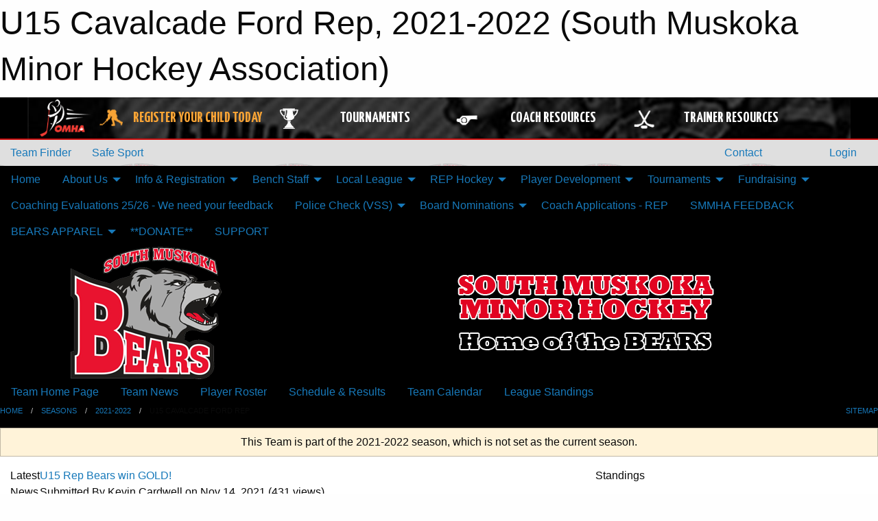

--- FILE ---
content_type: text/html; charset=utf-8
request_url: https://www.google.com/recaptcha/api2/aframe
body_size: 265
content:
<!DOCTYPE HTML><html><head><meta http-equiv="content-type" content="text/html; charset=UTF-8"></head><body><script nonce="1A9ianuI7d9akk3b6Aczzg">/** Anti-fraud and anti-abuse applications only. See google.com/recaptcha */ try{var clients={'sodar':'https://pagead2.googlesyndication.com/pagead/sodar?'};window.addEventListener("message",function(a){try{if(a.source===window.parent){var b=JSON.parse(a.data);var c=clients[b['id']];if(c){var d=document.createElement('img');d.src=c+b['params']+'&rc='+(localStorage.getItem("rc::a")?sessionStorage.getItem("rc::b"):"");window.document.body.appendChild(d);sessionStorage.setItem("rc::e",parseInt(sessionStorage.getItem("rc::e")||0)+1);localStorage.setItem("rc::h",'1769605318753');}}}catch(b){}});window.parent.postMessage("_grecaptcha_ready", "*");}catch(b){}</script></body></html>